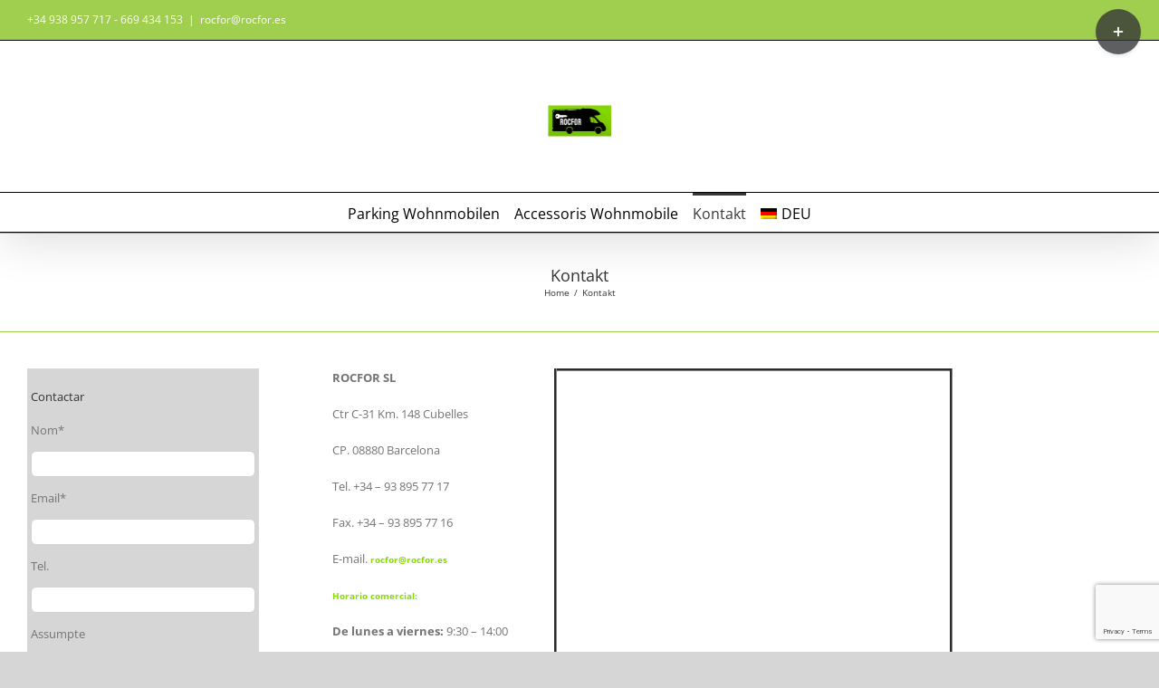

--- FILE ---
content_type: text/html; charset=utf-8
request_url: https://www.google.com/recaptcha/api2/anchor?ar=1&k=6LcYxp0UAAAAAExEPRWU2LH8m_1KU1fO8Wqf0yi7&co=aHR0cHM6Ly93d3cucm9jZm9yLmVzOjQ0Mw..&hl=en&v=7gg7H51Q-naNfhmCP3_R47ho&size=invisible&anchor-ms=20000&execute-ms=15000&cb=34ck7q1bent8
body_size: 48222
content:
<!DOCTYPE HTML><html dir="ltr" lang="en"><head><meta http-equiv="Content-Type" content="text/html; charset=UTF-8">
<meta http-equiv="X-UA-Compatible" content="IE=edge">
<title>reCAPTCHA</title>
<style type="text/css">
/* cyrillic-ext */
@font-face {
  font-family: 'Roboto';
  font-style: normal;
  font-weight: 400;
  font-stretch: 100%;
  src: url(//fonts.gstatic.com/s/roboto/v48/KFO7CnqEu92Fr1ME7kSn66aGLdTylUAMa3GUBHMdazTgWw.woff2) format('woff2');
  unicode-range: U+0460-052F, U+1C80-1C8A, U+20B4, U+2DE0-2DFF, U+A640-A69F, U+FE2E-FE2F;
}
/* cyrillic */
@font-face {
  font-family: 'Roboto';
  font-style: normal;
  font-weight: 400;
  font-stretch: 100%;
  src: url(//fonts.gstatic.com/s/roboto/v48/KFO7CnqEu92Fr1ME7kSn66aGLdTylUAMa3iUBHMdazTgWw.woff2) format('woff2');
  unicode-range: U+0301, U+0400-045F, U+0490-0491, U+04B0-04B1, U+2116;
}
/* greek-ext */
@font-face {
  font-family: 'Roboto';
  font-style: normal;
  font-weight: 400;
  font-stretch: 100%;
  src: url(//fonts.gstatic.com/s/roboto/v48/KFO7CnqEu92Fr1ME7kSn66aGLdTylUAMa3CUBHMdazTgWw.woff2) format('woff2');
  unicode-range: U+1F00-1FFF;
}
/* greek */
@font-face {
  font-family: 'Roboto';
  font-style: normal;
  font-weight: 400;
  font-stretch: 100%;
  src: url(//fonts.gstatic.com/s/roboto/v48/KFO7CnqEu92Fr1ME7kSn66aGLdTylUAMa3-UBHMdazTgWw.woff2) format('woff2');
  unicode-range: U+0370-0377, U+037A-037F, U+0384-038A, U+038C, U+038E-03A1, U+03A3-03FF;
}
/* math */
@font-face {
  font-family: 'Roboto';
  font-style: normal;
  font-weight: 400;
  font-stretch: 100%;
  src: url(//fonts.gstatic.com/s/roboto/v48/KFO7CnqEu92Fr1ME7kSn66aGLdTylUAMawCUBHMdazTgWw.woff2) format('woff2');
  unicode-range: U+0302-0303, U+0305, U+0307-0308, U+0310, U+0312, U+0315, U+031A, U+0326-0327, U+032C, U+032F-0330, U+0332-0333, U+0338, U+033A, U+0346, U+034D, U+0391-03A1, U+03A3-03A9, U+03B1-03C9, U+03D1, U+03D5-03D6, U+03F0-03F1, U+03F4-03F5, U+2016-2017, U+2034-2038, U+203C, U+2040, U+2043, U+2047, U+2050, U+2057, U+205F, U+2070-2071, U+2074-208E, U+2090-209C, U+20D0-20DC, U+20E1, U+20E5-20EF, U+2100-2112, U+2114-2115, U+2117-2121, U+2123-214F, U+2190, U+2192, U+2194-21AE, U+21B0-21E5, U+21F1-21F2, U+21F4-2211, U+2213-2214, U+2216-22FF, U+2308-230B, U+2310, U+2319, U+231C-2321, U+2336-237A, U+237C, U+2395, U+239B-23B7, U+23D0, U+23DC-23E1, U+2474-2475, U+25AF, U+25B3, U+25B7, U+25BD, U+25C1, U+25CA, U+25CC, U+25FB, U+266D-266F, U+27C0-27FF, U+2900-2AFF, U+2B0E-2B11, U+2B30-2B4C, U+2BFE, U+3030, U+FF5B, U+FF5D, U+1D400-1D7FF, U+1EE00-1EEFF;
}
/* symbols */
@font-face {
  font-family: 'Roboto';
  font-style: normal;
  font-weight: 400;
  font-stretch: 100%;
  src: url(//fonts.gstatic.com/s/roboto/v48/KFO7CnqEu92Fr1ME7kSn66aGLdTylUAMaxKUBHMdazTgWw.woff2) format('woff2');
  unicode-range: U+0001-000C, U+000E-001F, U+007F-009F, U+20DD-20E0, U+20E2-20E4, U+2150-218F, U+2190, U+2192, U+2194-2199, U+21AF, U+21E6-21F0, U+21F3, U+2218-2219, U+2299, U+22C4-22C6, U+2300-243F, U+2440-244A, U+2460-24FF, U+25A0-27BF, U+2800-28FF, U+2921-2922, U+2981, U+29BF, U+29EB, U+2B00-2BFF, U+4DC0-4DFF, U+FFF9-FFFB, U+10140-1018E, U+10190-1019C, U+101A0, U+101D0-101FD, U+102E0-102FB, U+10E60-10E7E, U+1D2C0-1D2D3, U+1D2E0-1D37F, U+1F000-1F0FF, U+1F100-1F1AD, U+1F1E6-1F1FF, U+1F30D-1F30F, U+1F315, U+1F31C, U+1F31E, U+1F320-1F32C, U+1F336, U+1F378, U+1F37D, U+1F382, U+1F393-1F39F, U+1F3A7-1F3A8, U+1F3AC-1F3AF, U+1F3C2, U+1F3C4-1F3C6, U+1F3CA-1F3CE, U+1F3D4-1F3E0, U+1F3ED, U+1F3F1-1F3F3, U+1F3F5-1F3F7, U+1F408, U+1F415, U+1F41F, U+1F426, U+1F43F, U+1F441-1F442, U+1F444, U+1F446-1F449, U+1F44C-1F44E, U+1F453, U+1F46A, U+1F47D, U+1F4A3, U+1F4B0, U+1F4B3, U+1F4B9, U+1F4BB, U+1F4BF, U+1F4C8-1F4CB, U+1F4D6, U+1F4DA, U+1F4DF, U+1F4E3-1F4E6, U+1F4EA-1F4ED, U+1F4F7, U+1F4F9-1F4FB, U+1F4FD-1F4FE, U+1F503, U+1F507-1F50B, U+1F50D, U+1F512-1F513, U+1F53E-1F54A, U+1F54F-1F5FA, U+1F610, U+1F650-1F67F, U+1F687, U+1F68D, U+1F691, U+1F694, U+1F698, U+1F6AD, U+1F6B2, U+1F6B9-1F6BA, U+1F6BC, U+1F6C6-1F6CF, U+1F6D3-1F6D7, U+1F6E0-1F6EA, U+1F6F0-1F6F3, U+1F6F7-1F6FC, U+1F700-1F7FF, U+1F800-1F80B, U+1F810-1F847, U+1F850-1F859, U+1F860-1F887, U+1F890-1F8AD, U+1F8B0-1F8BB, U+1F8C0-1F8C1, U+1F900-1F90B, U+1F93B, U+1F946, U+1F984, U+1F996, U+1F9E9, U+1FA00-1FA6F, U+1FA70-1FA7C, U+1FA80-1FA89, U+1FA8F-1FAC6, U+1FACE-1FADC, U+1FADF-1FAE9, U+1FAF0-1FAF8, U+1FB00-1FBFF;
}
/* vietnamese */
@font-face {
  font-family: 'Roboto';
  font-style: normal;
  font-weight: 400;
  font-stretch: 100%;
  src: url(//fonts.gstatic.com/s/roboto/v48/KFO7CnqEu92Fr1ME7kSn66aGLdTylUAMa3OUBHMdazTgWw.woff2) format('woff2');
  unicode-range: U+0102-0103, U+0110-0111, U+0128-0129, U+0168-0169, U+01A0-01A1, U+01AF-01B0, U+0300-0301, U+0303-0304, U+0308-0309, U+0323, U+0329, U+1EA0-1EF9, U+20AB;
}
/* latin-ext */
@font-face {
  font-family: 'Roboto';
  font-style: normal;
  font-weight: 400;
  font-stretch: 100%;
  src: url(//fonts.gstatic.com/s/roboto/v48/KFO7CnqEu92Fr1ME7kSn66aGLdTylUAMa3KUBHMdazTgWw.woff2) format('woff2');
  unicode-range: U+0100-02BA, U+02BD-02C5, U+02C7-02CC, U+02CE-02D7, U+02DD-02FF, U+0304, U+0308, U+0329, U+1D00-1DBF, U+1E00-1E9F, U+1EF2-1EFF, U+2020, U+20A0-20AB, U+20AD-20C0, U+2113, U+2C60-2C7F, U+A720-A7FF;
}
/* latin */
@font-face {
  font-family: 'Roboto';
  font-style: normal;
  font-weight: 400;
  font-stretch: 100%;
  src: url(//fonts.gstatic.com/s/roboto/v48/KFO7CnqEu92Fr1ME7kSn66aGLdTylUAMa3yUBHMdazQ.woff2) format('woff2');
  unicode-range: U+0000-00FF, U+0131, U+0152-0153, U+02BB-02BC, U+02C6, U+02DA, U+02DC, U+0304, U+0308, U+0329, U+2000-206F, U+20AC, U+2122, U+2191, U+2193, U+2212, U+2215, U+FEFF, U+FFFD;
}
/* cyrillic-ext */
@font-face {
  font-family: 'Roboto';
  font-style: normal;
  font-weight: 500;
  font-stretch: 100%;
  src: url(//fonts.gstatic.com/s/roboto/v48/KFO7CnqEu92Fr1ME7kSn66aGLdTylUAMa3GUBHMdazTgWw.woff2) format('woff2');
  unicode-range: U+0460-052F, U+1C80-1C8A, U+20B4, U+2DE0-2DFF, U+A640-A69F, U+FE2E-FE2F;
}
/* cyrillic */
@font-face {
  font-family: 'Roboto';
  font-style: normal;
  font-weight: 500;
  font-stretch: 100%;
  src: url(//fonts.gstatic.com/s/roboto/v48/KFO7CnqEu92Fr1ME7kSn66aGLdTylUAMa3iUBHMdazTgWw.woff2) format('woff2');
  unicode-range: U+0301, U+0400-045F, U+0490-0491, U+04B0-04B1, U+2116;
}
/* greek-ext */
@font-face {
  font-family: 'Roboto';
  font-style: normal;
  font-weight: 500;
  font-stretch: 100%;
  src: url(//fonts.gstatic.com/s/roboto/v48/KFO7CnqEu92Fr1ME7kSn66aGLdTylUAMa3CUBHMdazTgWw.woff2) format('woff2');
  unicode-range: U+1F00-1FFF;
}
/* greek */
@font-face {
  font-family: 'Roboto';
  font-style: normal;
  font-weight: 500;
  font-stretch: 100%;
  src: url(//fonts.gstatic.com/s/roboto/v48/KFO7CnqEu92Fr1ME7kSn66aGLdTylUAMa3-UBHMdazTgWw.woff2) format('woff2');
  unicode-range: U+0370-0377, U+037A-037F, U+0384-038A, U+038C, U+038E-03A1, U+03A3-03FF;
}
/* math */
@font-face {
  font-family: 'Roboto';
  font-style: normal;
  font-weight: 500;
  font-stretch: 100%;
  src: url(//fonts.gstatic.com/s/roboto/v48/KFO7CnqEu92Fr1ME7kSn66aGLdTylUAMawCUBHMdazTgWw.woff2) format('woff2');
  unicode-range: U+0302-0303, U+0305, U+0307-0308, U+0310, U+0312, U+0315, U+031A, U+0326-0327, U+032C, U+032F-0330, U+0332-0333, U+0338, U+033A, U+0346, U+034D, U+0391-03A1, U+03A3-03A9, U+03B1-03C9, U+03D1, U+03D5-03D6, U+03F0-03F1, U+03F4-03F5, U+2016-2017, U+2034-2038, U+203C, U+2040, U+2043, U+2047, U+2050, U+2057, U+205F, U+2070-2071, U+2074-208E, U+2090-209C, U+20D0-20DC, U+20E1, U+20E5-20EF, U+2100-2112, U+2114-2115, U+2117-2121, U+2123-214F, U+2190, U+2192, U+2194-21AE, U+21B0-21E5, U+21F1-21F2, U+21F4-2211, U+2213-2214, U+2216-22FF, U+2308-230B, U+2310, U+2319, U+231C-2321, U+2336-237A, U+237C, U+2395, U+239B-23B7, U+23D0, U+23DC-23E1, U+2474-2475, U+25AF, U+25B3, U+25B7, U+25BD, U+25C1, U+25CA, U+25CC, U+25FB, U+266D-266F, U+27C0-27FF, U+2900-2AFF, U+2B0E-2B11, U+2B30-2B4C, U+2BFE, U+3030, U+FF5B, U+FF5D, U+1D400-1D7FF, U+1EE00-1EEFF;
}
/* symbols */
@font-face {
  font-family: 'Roboto';
  font-style: normal;
  font-weight: 500;
  font-stretch: 100%;
  src: url(//fonts.gstatic.com/s/roboto/v48/KFO7CnqEu92Fr1ME7kSn66aGLdTylUAMaxKUBHMdazTgWw.woff2) format('woff2');
  unicode-range: U+0001-000C, U+000E-001F, U+007F-009F, U+20DD-20E0, U+20E2-20E4, U+2150-218F, U+2190, U+2192, U+2194-2199, U+21AF, U+21E6-21F0, U+21F3, U+2218-2219, U+2299, U+22C4-22C6, U+2300-243F, U+2440-244A, U+2460-24FF, U+25A0-27BF, U+2800-28FF, U+2921-2922, U+2981, U+29BF, U+29EB, U+2B00-2BFF, U+4DC0-4DFF, U+FFF9-FFFB, U+10140-1018E, U+10190-1019C, U+101A0, U+101D0-101FD, U+102E0-102FB, U+10E60-10E7E, U+1D2C0-1D2D3, U+1D2E0-1D37F, U+1F000-1F0FF, U+1F100-1F1AD, U+1F1E6-1F1FF, U+1F30D-1F30F, U+1F315, U+1F31C, U+1F31E, U+1F320-1F32C, U+1F336, U+1F378, U+1F37D, U+1F382, U+1F393-1F39F, U+1F3A7-1F3A8, U+1F3AC-1F3AF, U+1F3C2, U+1F3C4-1F3C6, U+1F3CA-1F3CE, U+1F3D4-1F3E0, U+1F3ED, U+1F3F1-1F3F3, U+1F3F5-1F3F7, U+1F408, U+1F415, U+1F41F, U+1F426, U+1F43F, U+1F441-1F442, U+1F444, U+1F446-1F449, U+1F44C-1F44E, U+1F453, U+1F46A, U+1F47D, U+1F4A3, U+1F4B0, U+1F4B3, U+1F4B9, U+1F4BB, U+1F4BF, U+1F4C8-1F4CB, U+1F4D6, U+1F4DA, U+1F4DF, U+1F4E3-1F4E6, U+1F4EA-1F4ED, U+1F4F7, U+1F4F9-1F4FB, U+1F4FD-1F4FE, U+1F503, U+1F507-1F50B, U+1F50D, U+1F512-1F513, U+1F53E-1F54A, U+1F54F-1F5FA, U+1F610, U+1F650-1F67F, U+1F687, U+1F68D, U+1F691, U+1F694, U+1F698, U+1F6AD, U+1F6B2, U+1F6B9-1F6BA, U+1F6BC, U+1F6C6-1F6CF, U+1F6D3-1F6D7, U+1F6E0-1F6EA, U+1F6F0-1F6F3, U+1F6F7-1F6FC, U+1F700-1F7FF, U+1F800-1F80B, U+1F810-1F847, U+1F850-1F859, U+1F860-1F887, U+1F890-1F8AD, U+1F8B0-1F8BB, U+1F8C0-1F8C1, U+1F900-1F90B, U+1F93B, U+1F946, U+1F984, U+1F996, U+1F9E9, U+1FA00-1FA6F, U+1FA70-1FA7C, U+1FA80-1FA89, U+1FA8F-1FAC6, U+1FACE-1FADC, U+1FADF-1FAE9, U+1FAF0-1FAF8, U+1FB00-1FBFF;
}
/* vietnamese */
@font-face {
  font-family: 'Roboto';
  font-style: normal;
  font-weight: 500;
  font-stretch: 100%;
  src: url(//fonts.gstatic.com/s/roboto/v48/KFO7CnqEu92Fr1ME7kSn66aGLdTylUAMa3OUBHMdazTgWw.woff2) format('woff2');
  unicode-range: U+0102-0103, U+0110-0111, U+0128-0129, U+0168-0169, U+01A0-01A1, U+01AF-01B0, U+0300-0301, U+0303-0304, U+0308-0309, U+0323, U+0329, U+1EA0-1EF9, U+20AB;
}
/* latin-ext */
@font-face {
  font-family: 'Roboto';
  font-style: normal;
  font-weight: 500;
  font-stretch: 100%;
  src: url(//fonts.gstatic.com/s/roboto/v48/KFO7CnqEu92Fr1ME7kSn66aGLdTylUAMa3KUBHMdazTgWw.woff2) format('woff2');
  unicode-range: U+0100-02BA, U+02BD-02C5, U+02C7-02CC, U+02CE-02D7, U+02DD-02FF, U+0304, U+0308, U+0329, U+1D00-1DBF, U+1E00-1E9F, U+1EF2-1EFF, U+2020, U+20A0-20AB, U+20AD-20C0, U+2113, U+2C60-2C7F, U+A720-A7FF;
}
/* latin */
@font-face {
  font-family: 'Roboto';
  font-style: normal;
  font-weight: 500;
  font-stretch: 100%;
  src: url(//fonts.gstatic.com/s/roboto/v48/KFO7CnqEu92Fr1ME7kSn66aGLdTylUAMa3yUBHMdazQ.woff2) format('woff2');
  unicode-range: U+0000-00FF, U+0131, U+0152-0153, U+02BB-02BC, U+02C6, U+02DA, U+02DC, U+0304, U+0308, U+0329, U+2000-206F, U+20AC, U+2122, U+2191, U+2193, U+2212, U+2215, U+FEFF, U+FFFD;
}
/* cyrillic-ext */
@font-face {
  font-family: 'Roboto';
  font-style: normal;
  font-weight: 900;
  font-stretch: 100%;
  src: url(//fonts.gstatic.com/s/roboto/v48/KFO7CnqEu92Fr1ME7kSn66aGLdTylUAMa3GUBHMdazTgWw.woff2) format('woff2');
  unicode-range: U+0460-052F, U+1C80-1C8A, U+20B4, U+2DE0-2DFF, U+A640-A69F, U+FE2E-FE2F;
}
/* cyrillic */
@font-face {
  font-family: 'Roboto';
  font-style: normal;
  font-weight: 900;
  font-stretch: 100%;
  src: url(//fonts.gstatic.com/s/roboto/v48/KFO7CnqEu92Fr1ME7kSn66aGLdTylUAMa3iUBHMdazTgWw.woff2) format('woff2');
  unicode-range: U+0301, U+0400-045F, U+0490-0491, U+04B0-04B1, U+2116;
}
/* greek-ext */
@font-face {
  font-family: 'Roboto';
  font-style: normal;
  font-weight: 900;
  font-stretch: 100%;
  src: url(//fonts.gstatic.com/s/roboto/v48/KFO7CnqEu92Fr1ME7kSn66aGLdTylUAMa3CUBHMdazTgWw.woff2) format('woff2');
  unicode-range: U+1F00-1FFF;
}
/* greek */
@font-face {
  font-family: 'Roboto';
  font-style: normal;
  font-weight: 900;
  font-stretch: 100%;
  src: url(//fonts.gstatic.com/s/roboto/v48/KFO7CnqEu92Fr1ME7kSn66aGLdTylUAMa3-UBHMdazTgWw.woff2) format('woff2');
  unicode-range: U+0370-0377, U+037A-037F, U+0384-038A, U+038C, U+038E-03A1, U+03A3-03FF;
}
/* math */
@font-face {
  font-family: 'Roboto';
  font-style: normal;
  font-weight: 900;
  font-stretch: 100%;
  src: url(//fonts.gstatic.com/s/roboto/v48/KFO7CnqEu92Fr1ME7kSn66aGLdTylUAMawCUBHMdazTgWw.woff2) format('woff2');
  unicode-range: U+0302-0303, U+0305, U+0307-0308, U+0310, U+0312, U+0315, U+031A, U+0326-0327, U+032C, U+032F-0330, U+0332-0333, U+0338, U+033A, U+0346, U+034D, U+0391-03A1, U+03A3-03A9, U+03B1-03C9, U+03D1, U+03D5-03D6, U+03F0-03F1, U+03F4-03F5, U+2016-2017, U+2034-2038, U+203C, U+2040, U+2043, U+2047, U+2050, U+2057, U+205F, U+2070-2071, U+2074-208E, U+2090-209C, U+20D0-20DC, U+20E1, U+20E5-20EF, U+2100-2112, U+2114-2115, U+2117-2121, U+2123-214F, U+2190, U+2192, U+2194-21AE, U+21B0-21E5, U+21F1-21F2, U+21F4-2211, U+2213-2214, U+2216-22FF, U+2308-230B, U+2310, U+2319, U+231C-2321, U+2336-237A, U+237C, U+2395, U+239B-23B7, U+23D0, U+23DC-23E1, U+2474-2475, U+25AF, U+25B3, U+25B7, U+25BD, U+25C1, U+25CA, U+25CC, U+25FB, U+266D-266F, U+27C0-27FF, U+2900-2AFF, U+2B0E-2B11, U+2B30-2B4C, U+2BFE, U+3030, U+FF5B, U+FF5D, U+1D400-1D7FF, U+1EE00-1EEFF;
}
/* symbols */
@font-face {
  font-family: 'Roboto';
  font-style: normal;
  font-weight: 900;
  font-stretch: 100%;
  src: url(//fonts.gstatic.com/s/roboto/v48/KFO7CnqEu92Fr1ME7kSn66aGLdTylUAMaxKUBHMdazTgWw.woff2) format('woff2');
  unicode-range: U+0001-000C, U+000E-001F, U+007F-009F, U+20DD-20E0, U+20E2-20E4, U+2150-218F, U+2190, U+2192, U+2194-2199, U+21AF, U+21E6-21F0, U+21F3, U+2218-2219, U+2299, U+22C4-22C6, U+2300-243F, U+2440-244A, U+2460-24FF, U+25A0-27BF, U+2800-28FF, U+2921-2922, U+2981, U+29BF, U+29EB, U+2B00-2BFF, U+4DC0-4DFF, U+FFF9-FFFB, U+10140-1018E, U+10190-1019C, U+101A0, U+101D0-101FD, U+102E0-102FB, U+10E60-10E7E, U+1D2C0-1D2D3, U+1D2E0-1D37F, U+1F000-1F0FF, U+1F100-1F1AD, U+1F1E6-1F1FF, U+1F30D-1F30F, U+1F315, U+1F31C, U+1F31E, U+1F320-1F32C, U+1F336, U+1F378, U+1F37D, U+1F382, U+1F393-1F39F, U+1F3A7-1F3A8, U+1F3AC-1F3AF, U+1F3C2, U+1F3C4-1F3C6, U+1F3CA-1F3CE, U+1F3D4-1F3E0, U+1F3ED, U+1F3F1-1F3F3, U+1F3F5-1F3F7, U+1F408, U+1F415, U+1F41F, U+1F426, U+1F43F, U+1F441-1F442, U+1F444, U+1F446-1F449, U+1F44C-1F44E, U+1F453, U+1F46A, U+1F47D, U+1F4A3, U+1F4B0, U+1F4B3, U+1F4B9, U+1F4BB, U+1F4BF, U+1F4C8-1F4CB, U+1F4D6, U+1F4DA, U+1F4DF, U+1F4E3-1F4E6, U+1F4EA-1F4ED, U+1F4F7, U+1F4F9-1F4FB, U+1F4FD-1F4FE, U+1F503, U+1F507-1F50B, U+1F50D, U+1F512-1F513, U+1F53E-1F54A, U+1F54F-1F5FA, U+1F610, U+1F650-1F67F, U+1F687, U+1F68D, U+1F691, U+1F694, U+1F698, U+1F6AD, U+1F6B2, U+1F6B9-1F6BA, U+1F6BC, U+1F6C6-1F6CF, U+1F6D3-1F6D7, U+1F6E0-1F6EA, U+1F6F0-1F6F3, U+1F6F7-1F6FC, U+1F700-1F7FF, U+1F800-1F80B, U+1F810-1F847, U+1F850-1F859, U+1F860-1F887, U+1F890-1F8AD, U+1F8B0-1F8BB, U+1F8C0-1F8C1, U+1F900-1F90B, U+1F93B, U+1F946, U+1F984, U+1F996, U+1F9E9, U+1FA00-1FA6F, U+1FA70-1FA7C, U+1FA80-1FA89, U+1FA8F-1FAC6, U+1FACE-1FADC, U+1FADF-1FAE9, U+1FAF0-1FAF8, U+1FB00-1FBFF;
}
/* vietnamese */
@font-face {
  font-family: 'Roboto';
  font-style: normal;
  font-weight: 900;
  font-stretch: 100%;
  src: url(//fonts.gstatic.com/s/roboto/v48/KFO7CnqEu92Fr1ME7kSn66aGLdTylUAMa3OUBHMdazTgWw.woff2) format('woff2');
  unicode-range: U+0102-0103, U+0110-0111, U+0128-0129, U+0168-0169, U+01A0-01A1, U+01AF-01B0, U+0300-0301, U+0303-0304, U+0308-0309, U+0323, U+0329, U+1EA0-1EF9, U+20AB;
}
/* latin-ext */
@font-face {
  font-family: 'Roboto';
  font-style: normal;
  font-weight: 900;
  font-stretch: 100%;
  src: url(//fonts.gstatic.com/s/roboto/v48/KFO7CnqEu92Fr1ME7kSn66aGLdTylUAMa3KUBHMdazTgWw.woff2) format('woff2');
  unicode-range: U+0100-02BA, U+02BD-02C5, U+02C7-02CC, U+02CE-02D7, U+02DD-02FF, U+0304, U+0308, U+0329, U+1D00-1DBF, U+1E00-1E9F, U+1EF2-1EFF, U+2020, U+20A0-20AB, U+20AD-20C0, U+2113, U+2C60-2C7F, U+A720-A7FF;
}
/* latin */
@font-face {
  font-family: 'Roboto';
  font-style: normal;
  font-weight: 900;
  font-stretch: 100%;
  src: url(//fonts.gstatic.com/s/roboto/v48/KFO7CnqEu92Fr1ME7kSn66aGLdTylUAMa3yUBHMdazQ.woff2) format('woff2');
  unicode-range: U+0000-00FF, U+0131, U+0152-0153, U+02BB-02BC, U+02C6, U+02DA, U+02DC, U+0304, U+0308, U+0329, U+2000-206F, U+20AC, U+2122, U+2191, U+2193, U+2212, U+2215, U+FEFF, U+FFFD;
}

</style>
<link rel="stylesheet" type="text/css" href="https://www.gstatic.com/recaptcha/releases/7gg7H51Q-naNfhmCP3_R47ho/styles__ltr.css">
<script nonce="PPR0M2_1LKeEUsQETrxU-w" type="text/javascript">window['__recaptcha_api'] = 'https://www.google.com/recaptcha/api2/';</script>
<script type="text/javascript" src="https://www.gstatic.com/recaptcha/releases/7gg7H51Q-naNfhmCP3_R47ho/recaptcha__en.js" nonce="PPR0M2_1LKeEUsQETrxU-w">
      
    </script></head>
<body><div id="rc-anchor-alert" class="rc-anchor-alert"></div>
<input type="hidden" id="recaptcha-token" value="[base64]">
<script type="text/javascript" nonce="PPR0M2_1LKeEUsQETrxU-w">
      recaptcha.anchor.Main.init("[\x22ainput\x22,[\x22bgdata\x22,\x22\x22,\[base64]/[base64]/[base64]/[base64]/[base64]/[base64]/[base64]/[base64]/[base64]/[base64]\\u003d\x22,\[base64]\x22,\x22SsOZM8Oow6vDosOxJcOvw44bIMOJwrkAwohwwo3CvMKpLMKFwonDj8KRFsObw5/DoMOMw4fDukXDjzdqw49aNcKPwqbCjsKRbMKPw4fDu8OyKjYgw6/DusO5F8KnRcKawqwDRMONBMKew6RAbcKWVTBBwpbChcO/FD9DN8KzwoTDmQZOWQ/CrsOLF8OoeG8CfULDkcKnDAdebnoLFMKzbXfDnMOsYsKPLMOTwrTChsOeex/CllBiw5PDtMOjwrjCh8OwWwXDvHTDj8OKwq8fcAvCgsOgw6rCjcK/OMKSw5UDBGDCr1tPERvDucO4DxLDhUjDjAp/wqttVArCjEolw6DDtBciwqXCtMOlw5TCqj7DgMKBw4ZEwoTDmsOFw6Yjw4J/woDDhBjCvcO9IUUYbsKUHAYbBMOawpLCuMOEw53CucKew53CisKba37Dt8O8wonDpcO+BU0zw5ZaHBZTBMOrLMOOesKVwq1Yw4h1BR4Dw5HDmV9ywowzw6XCuCoFwpvCr8OBwrnCqBBHbixDYj7Cm8O1HBoTwqN8TcOHw7pXSMOHHsKaw7DDtB/DucORw6vCkihpworDqAfCjsK1WcK4w4XChCtnw5ttJ8O8w5VEOWHCuUV9fcOWwpvDk8Oow4zCpiJOwrgzGCvDuQHCjGrDhsOCQRUtw7DDo8Oqw7/DqMK9wpXCkcOlISjCvMKDw7zDpGYFwpnCsWHDn8OIQcKHwrLCsMKqZz/DvHnCucKyA8KMwrzCqFp4w6LCs8OGw7NrD8K0H1/[base64]/Dp3E6V8KGUz3CqsO1FEBiPnjDk8OKwqvCmAoUXsOHw7rCtzFrC0nDqy/Di28rwqt5MsKRw5vClcKLCRsYw5LCoyrCpAN0wqALw4LCukIQfhcQwrzCgMK4EcKoEjfCgETDjsKowrvDnH5LesKudXzDgQTCqcO9wqxKWD/CucKjcxQKERTDl8O6wrh3w4LDtcOZw7TCvcOSwonCuiPCpkctD0Rxw67Cq8OwIS3Dj8Onwot9wpfDtMO/wpDCgsOKw4zCo8OnwozCj8KRGMOjR8KrwpzCuWlkw77CkzsudsOsIh02NMO6w59cwqxww5fDssOtM1p2wo88dsOZwoxMw6TCoWPCk2LCpUIEwpnCiFtNw5lePWPCrV3DiMOXIcOLZiAxd8KoX8OvPW3DuA/CqcK2aArDvcOJwrbCvS0tTsO+ZcOIw4Qzd8Okw4vCtB0Mw5DChsOOBBfDrRzCm8KNw5XDngvCkBIJf8KvGx/DpX/[base64]/[base64]/Dj8OVwprCrMKSw5bDq8KpwrY5w5TDqSI3wpUUIS5/[base64]/DnsO2w5zCn8Klw4nCm8Kfw5vDrMO+w7DDjSVuSH4ScsK/[base64]/DkMOmw4fDtsOzKywVwpLDrzbDgcKJw5xFw7YYJsKfHsK6RsKJEwLDtHjClsO1EEFnw4RXwqtYworDjG0VWFgZE8O9w4dTRATCp8KmdsKTNcKzw6xtw4PDvAnChG/CtgnDtcKjGMKrA19OHh9kdcKzB8OWJ8ORAUgkw4nChVHDqcO6TcKjwq/Cl8OVwqRsG8KqwqvCrQbCgcKrwpvCnSBZwrVEw5jCjsKxw5TClEvDqDMNwp3CmMKow4cswpXDlTM4woPCuVlvA8OFFMODw5how5pIw57CnsOFNj9ww4oAw4vDsmjDtkXDi2TDuVoCw6xQT8K4cE/[base64]/CncKqThI2TsKRw6oTD03DkcKyw7TCmsKJNcONwrM0fCkISgrChBTCg8ODAcK3LGnCqloKL8KpwpU0w6BfwpLDo8Oyw5PCscK0O8O2WBLDkcOKwp/CiXNHwpNrU8Oyw7gMRsOzIA3CqRDCpXVaEcKdLVzCucKbwpzCmh/DgwnCjsKpHk9EwqnCnyHCnVnCpCJTL8KJRcKoIEDDt8KlwoHDpcK/ZhfCnGUXBsOIF8KXwol8w6nCrsOPFcK5w7bCvQbCpAzCkFRSYMKsDnAYw43CiF8VC8OLw6LCqyLDkzgOwodowqYxK3/[base64]/DlsOhwp0cw5dJwrXDsHVnwonCqQ7Cs8K2w6NRwpLCjcKTDSzDv8OROxzDgS/CpMKOHjbCjsOrw53DiVozwpZUw75YEMO1DlV1PQAyw4xXwrHDnC44b8OvEMKYdMO0wrvCg8OXBlnCq8O6aMK8BsK3wrwiw6Z9wqrDq8OCw79LwobDh8KewqMNwoPDrEvCmjoBwpoRwpBZw7XCkDFUWcKTw47DtMOsH3MNQcKFw653w4PCn006wr/[base64]/CvsKFRWVzw6pJwoNddHXCvBXDrsKWw54fw6bCm03CgAZ7wo7DpSxrL0w8wq8EwpLDoMOLw6h2w6ZAfcOwbXgUBSRaT13CrcO1w5kKwo0kw6zDrsOpMMKiTMKQB0DChG/DsMOHRAI7MF9Rw7sKGUvDvMK3dcK0woPDpHzCk8KgwoXDocKpwpfDkwbCo8KkdnjDicKNwqjDjMKEw67Co8ObAAvCp2zDhcKTw6nDi8OXWMKLw6/DtEYxBxwdXsONcVBfNsO3H8O8M0RzwofCpsO9aMKsfkUjw4HDnU4MwqY0L8Kawr/Cj2sCw4giNcKPw7XCkcOBw5DDkcK8DMKfYxNLDQvDjsO7w780w4tsUltww4/DgkXDtsKrw7rChcOzwqDCp8OMwpwOWcKhBgDCtxTDmcOUwoAkOcKRLWrChCvDnMONw6TDt8KaQRfClsKOMwnDunRNdMKVwqnDh8OUw7RTMXN6em3DssKvw78kcsOTAk/DhsK1aAbCgcOuw7FAZsOcBsKwX8KZI8KNwoBYwojDviI9wqFmwqrCh0sZwrLCuzk/wrzDkSRlDMO5w6tiw5HCjgvCmms2w6fCgsOHw5TChcOew7FbHlZ3XETCjxVZSsKgRnLDgMKWOylqVsOCwqYdLAo/ecKtw6XDsRzDnMOhY8O1TcO1IsKXw7d2QQc6Ric0KiFnwqHDj04tCxN3w6NgwolGw6vDvQZ3XxdlL0PCucKPw5FYSGc7MsOLwrjDkT/[base64]/ClsOhw7TCoQBzw6Rvw47CmWIYJW10w4nChxHDtVAISikKKUgjw7bDiCsgJCRvXsO6w4gjw5rCi8O4XsOwwrcbCcKZKMKea0Zww67CvgbDusK6w4bChXfDvErCtDgQThMGSSNjX8KQwrhIwp8FJiAlw6rCumFAw6rDmEdowo9fIEjDknsyw4nClMO6w75CCX/DimTDrcOcHsKowq/DoVY/[base64]/wrvCksKiPThsw6vDpW7CtsO+PcKxw74Ew6ckw5YbYsOePMK6w7LDlMK8EglNw73DqsKxw5QqZsOqw53CmV7CvsO0w6RIw4LDh8KQwrLCsMKfw43DnsKsw7BXw5PDlMK7YHlifsKzwqbDrMOCw4gQfBk8wr10aFnCuH7DnsOZwo/CncKQVsKrVBLDmXQewp8Zw60awqvCsDrDjsOdfC/Du2jCvMKww7XDgiLDiwHChsO8wrhiFAnCrSkcwqxcwqFcw6sfMsKXA14Iw7fChMOTw7vCiSjDkR/CmEHDlmvClSIifMKTAQRpP8Kew73Dl3Z/wrDCrAzDiMORd8KGI1zDscKQw4nCowPDoy45wpbCuy4NUGt+w7x0AsORRcKxw6DCrz3CmG7DqcOKTsK3GxxgEBISw4PCvcKbw6vDvn5AXVbDkhYgU8Ocfx8xVUTDi2TDpxgPwqIEwrxyOsKVwps2w4ACwpc9K8KDUUs/PirCphbChiYrVQYWXDrDi8K2w4w5w6DDrMOXwpFaw7jCssKLHCFlwoTClAHCtlRKS8OOWsKjwonCh8KEwrTCncKgdkLDqsKgaX/CvmJFaWMzwot9w5ZnwrTDmsKhwrvCpsKqwoUYZWjDslgBw4LCqMKnKjppw4UHw5hdw7jDisK1w6rDt8O2aDRHwoI6wqRbQgvCqcK9w7Axwo1OwopOVTbDhcKyCwkoDz/CsMKRI8OnwrLDrMOEc8K5w6klE8KIwpk/[base64]/CrUjCvwlwwqZ0WsOQX8ONwq/Cs8KrwqDDjHXCssO4fcKQBsKVwrzDsDVDSWhkWsOMVsKsGcKJwoXCscOQw6hfw4szw4jCj1BcwrDCqEvCllnClk3DpX09w7vCncOREcKbw5p3YRJ4wp3CtsOccFXCv3UWwosMw6Mib8KPUhEmRcKuaXjDpismwqgvwq/Cu8OSc8KwZcOiwq18wqjCnsKRV8K5SsKlTMK+Fl8kwoDDvsKBJR/Cjx/DosKHUWgCdxFEAgXCocOcOcOYwod5EcK/w4ZZGH7CjyDCrHDCoU7CjMKxcA/Dj8OUBsKew6AgZsKPIxbCrsK7NyIJVcKiIXMww4tzXsOAXDbCkMOWwpnCmQBFZcOMbVFnw70Tw5PCosKFV8KIX8OFw61VwpHDjsKQw5jDu2UCX8O2wr5PwrDDj14mw6XDtT3CksKnwqg4w5XDuRrDsidLwoZ6UsKHwqnCiUHDvMKawrrDq8O/w4gdLcOiw5MlCcKZXcKtVMKkw77DrxRIw4R6QUcPJ2cdTx/[base64]/CkcOKwqQ5wrUrw5ZtwobDizU9dnjCjGo9TcKvGcO5wpHDjjvCgRLChDllesKrwr5rJhDCksOGwr7ClyvCscO2w63DjktVPj7CnDLDnsKxwqFew57CrklDwpnDiG0fw6LDq0suM8K0WcKPJcKEwp53w73DvcO3HHbDjgvDsWzCkV/DjWzCh1bCuzDDr8KOGsKoZcK/EsK/[base64]/[base64]/[base64]/CocKbBGNew5nDh8KFw5MGbFw0wrjCmgTCj8KSw44NesKKH8OdwpDCsynDgcOJwoAHw4kCD8Oswps3d8KNw4fCn8KHwovCqGbDkMKHwolwwrQXwqNvf8Kew5swwozDiTlgEx3Dm8OGwoJ/aycMw7PDmD7CosOlw6ESw7bDjTXDulw/aUPDvwrDjn4Fb1jCjRLDjcKvwo7Ch8OWw7sSZsK5UcK+wpfCjj7CgVjClE7DnxfDvVnCpsOyw79GwpNuw6lQTSTCgsObwqDDuMK/w7zCtX3Dh8K+w5hOOyBqwpknw44OSQ3ClcOHw7k2w69rMhDCtcKdSsKVU3d4woBUKU3CsMKfwqvCu8OFYlvCmAHCusOYacKFZcKFwpDChMOXIRxOwqPCiMOEDsK6ADrCvGLCo8O6wr8WH3XDqD/[base64]/CpV7DlMKyFGHDucOkMsKXG8O7w7bDtwx3AsKbwrHDt8KhNcOHwo8Lw5fClzUuw6QeYcKgwqzCs8O1XsO3G2TCk0tLcTBCTSTCozDDlMKvRXohwqbDmFh1wrjDicKuw5PCvMO/JG3Cu3rDl1PCq1x3OcOYMjgKwoTCqcOsI8OzIGUEacKiw6IVw47DjsKdUsKoa27DuQnCh8K6N8OrGcK/w4UOw6fDjjI4XMKQw68Xwrdrwodcw7p4w60KwpXDj8KAdVbClHhQSyfCjnLDmD4MRgImwq83w7TDtMOnwrYKdsKLM29cOsOSGsKSdMKjwphIwoxTA8O/NkVjwrnCisOAwrnDlm1MV03DkR5fCsOZaS3Cu2/[base64]/[base64]/Ci8KnelrCoWTCqcKOCsKqAy9ZPVvDg1cQwoXCtcK7w6bCoMOWwrnDqhzCpkfDpEvDpTzDocK1XMKjwrQpwolmcmdQwq/[base64]/U2xBESLDo2Vsw6XDpcOcOcO8ecKGXToFw5k8woPDicOBwrQcPsOswpQYVcOpw4gGw6cQLnUbw6PCk8OKwpnCu8K5csObw5EMwq/DhsO0wrJtwqAZwqrCr3oDdVzDoMK+RsKDw6dsUMOPfsKrfC/DosOUPWkOwp7ClMKnb8KPTUfDhSzDtsOWZsK6HcKUU8OswpITw57Djkl7w7U4SsOjw73DhMOxVi08w4DDm8OYT8KRb24Pwp9wUsOrwo4jEMKFb8O2wqI9wrnCmUUnfsKuEMO5aVzCkcOQBsKKw4bDvFMXdE0ZCWQmXRQ2w57DmmNZScORwo/[base64]/[base64]/aQPCp8KIw67DvUVNwp0OI18EKmdgwp98GDQmw5p9w5oxRTdvwrvCgcKiw5nCoMK7wrBuUsOIwpjCh8K/Hg7Dt3/CqMKOH8OyVsOgw4TDrsKsfy9cUFHCuRACIsOhJsK+dD0FTltNwq0pwrjCmcOgbDswCcK2wqvDhMOmecORwrHDucKnR2/Ds0F5w6gKIGh0w5xWwqTCvMKrC8KcDz8pNMOEwqM8bQR1YW7CksONw7EzwpPDlijDglY6KHUjw5tewpTCtMKhwpwzwpTCqUnChcORE8OPwqjDvcOJWCjDmRrDg8OpwrwIbwwew4o/[base64]/[base64]/DjCNnwrBIICPDmww0wpbCpyLCqE4iSllCw5TCk0R7eMOYwpcmwrDCtgArw6PCuQ5QLsOjV8KWPcOsO8KHSlvDojNxw7rCmD/Dp3FrRMKyw6QIwpHDgMKLYsOIGVbDrcO2csOcaMK8wr/DgsOyKR1lbcKqw6/[base64]/Ci1DDrHDCpjnCqxLDnMO4fcOsworCpsOAwpjDnMODw5DDk18kN8K6SHHDq144w5nCsXt6w5h4MAnDp0jCmlbCvMKYWMOdC8OKfsKgaxoCJXIowq9yNMKFw4PCikIgw4kkw6LDm8OWSsKqw4FLw5/DrBDClBo4Cg7Do2DChxRuw5xKw6YPSk/CnsO7w5bCicK3w4osw6vCv8Oyw7xFwq1GUsOWEcOQL8O+ZMOMw6vCicOiw7XDs8OJAU8cNg1Uw6fDscKnLVTDlkY6AcKnHsObw5PDsMKsIsOucsKPwqTDh8KAwqnDvcODATRxw7cVwpQNKcOHWMOPbMOQw45/N8KzImTCrErDvsKxwpQKA2TCnGPDmMOHe8KeZcOHEcO+w4ZaAMK2ZyM7XRnDh07Dm8KPw49FF37DogVocApsVVUxf8OmwoLCm8OBVMORZ2EfNxbCgMODasOZAsKvwqUlZMO1w61NOMK/wrwQCh8TFFsdUEBrYMOHH2/DoGnCgwM+w5h/wq7DkcORL0wxw4N5ZMKwwqLCisKZw7bDkMOcw7TDncOuNsOwwqkvw4fCqUjCm8K3bcOWA8OZeyjDomYUw5MpcsOGwo/DpnZcwqYAb8KwEEbCp8Oqw5pVwpnCg3Ycw6fCtEBlw6XDrzg4wqIZw6F8BDbCl8OuAsOHw5QzwpPCtcO/w6PCpDrCnsOoeMKpw7/Dr8K8c8OQwpPCgDPDrsOzFmfDgn89esO/w4TClcKSMA5Zw6pAwo8CSXoHYMOXwobDvsKjw63CsknCqcOjw492FB3CjsKOfsKlwq7CtQ4Rwo3ClcOawp0uGMOLwqtTbsKvBDrCusOcflnDhwrCvgTDqg7DssO3w6NAwrvDhFJONGFHwqvDqBHCrS5bZnA4FMKRD8KgTlzDu8OtBF8tJDfDqUHDtcOfwr4zwoPDksK/wpUGw7ovw6LCmgPDt8OfUlnCjn3DqmQRw63DoMK0w6MndcKTw5HCoXE+w6TCpMKmwpMPw4HCgGBrFMOrbSPDsMKpasKIw6cgw6VuLlPDvMOZKB/CjzxQwohpU8K2wqzDvDvCvcKAwptIw5/Drhk0wrw0w7DDohrDk1/Dp8K2w4TCpC/Ds8KRwqzCh8O4wq1fw4TDkQtFcU1TwqdGYcK/bMKjF8OSwoR9dgHCoHPDuS/DlcKKNmfDiMK9wrrCjxoCw7/Cl8OPGzfCtGVPe8KiTS3DpRUxM1VhK8ONPWs0X1fDr2/DrEXDkcOSw7/Du8OeX8OYO1PDisKueGJXBsKhw7pcNCLCplFsDMKUw7nCqcO+R8OIwofCilrDn8OvwrZJwpbDtnfDoMO0w4hiw6sOwo/[base64]/w5HCt2V0YcKUOnfCs8OiScOcw5g3w6NRw6Njw4IYEcOuQhk7woJGw6PCusOpZHYww4PCkThcHsOiw5PCssOFwq0OS0vDmcKhf8OaRiTDtRLDiFrCr8KCTi3DgCLDsUXDlMKYwqLCqW8tDEweewI/WsKIO8KVw7jCiHbDnHoLw4bCt35GPgXDlAXDl8Ovwo3ClHNAe8OiwrMJwptswqbDq8Kmw5wzfsOBAAA7wp1lw6fCjMKdei0cAyUbw45SwqIFwqXCmkrCrsOUwq1rIMKCwqfCqFTCjjvDk8KXTDjCqwRDJw/Dm8OYZQsjeyfDg8OFSj11UMOjw5RiNMOkw6rCpDjDlBp+w5pwH19mw4Q/CGHCv0bCunHDhcOlw4XDgTQRLwXCnHZuwpXDgsK+Xz1fAmHCtzcvfMOrwo3DnkXCgjnCo8OFwrPDpxHCnGzCoMOIwr3CosKREMObw7grI2ddRVXCqQfCn29Tw5HDosOfWwxnL8OywoXCtm/CmQJPwrjDg0NlTMKwI0/[base64]/Dh8KIwprDnsKlScOTwpPDvVFfE8K7w6nDusKeF8O9w7TCtMOYD8Kow6pjw7xYMS1CRsKKOsKuwpVtwqI1wp57RFpPP0HDvR7DuMO3wrc/w7RRw57DpmNHKXbCiwB1PsOPNWBrX8KjDcKLwqTCucOWw7rDnw0lSMOdwpXDoMOHYS7CjT9RwovDqcO2RMKDH0Jkw77DmhthQhQjwqtzwpMkbcOAEcKURSPDsMKcI1zDocO7XWvDpcO7Tz94GStRc8KCwoAUCndtwqp5CQXDlGsvM3t7U2cZYAnDqcO/wqfCn8K2L8KkMjDCiBnCiMO4RsKzw7zCuW0eCE8Uw7nCn8KfcWPDh8OowrVQXsOaw6IYwobCtBPCusOieV5oCTQDbcKfRSsEw5nDkBTDimnDn0rCosKDwpjDo1R2DjYhwpvCkURfwooiw5ogPMKlXSDDj8OGUsO+wosJacOnw7fDmcKjfz/ClMKcwrhRw7nCpcOZThsyUcKwwpfDgcK+wrc9L3pmCQRuwqjCqcK3wqHDnsKAcsOaB8OYwpfDrcOHCzR/wpU4w6NmTwkIw7jClj/DmD8IcsK7w64TIEgEwpnCo8KDNnnDtnckWj9gbMKsY8KowovCk8Onw4wwEsOXwqbDosKAwrA+A0EsW8KXw6V2f8KCOx/CpX/DjUULUcOFw4TDpnI7a0EgwonDmQMkwqnDgjMVSWZHAsO/XTZ5w5PCqX3CosK/[base64]/CssK9w6PDiMOZw6rCvcOqw57DosOcwpHDqkvClV0ew6QxwozDinzCv8K0LXN0VBsYwqc/LHtzw5I8IMOqM2F9fRfCqcKew43Dv8K2wodIw6Z/woNgTU3DsX3CrMKlQSFvwqh4c8OkUMKswoI3dMKlwqAiw7dfBlscw4Ilw40aQ8OCB0/CmB/Crhtnw4zDicK7wp3CosKrw6nDqwPCuUrCncKBRsKxw6DCh8KAM8O6w6rCsS5bwq8bH8OLw5Mowp9GwpPCtsKXLcK1wrBMwrMaAgXDjMOwwpTDskAZwp7DtcKQPMO0wrQXwqnDmmzDs8KIw4HCusKncgfCjnfCi8Ohw4pkw7DDnMKcwqBTw4QbDH/Dv0DCk1rCj8O3HcKow7ALPhjDtMOlw6BVPDvDvsKTwqHDtD/[base64]/DssOmwr7Dg0t/HsKXwp/Dl8OhwrrCicK/KRrDn2XDrcOBOMOsw6h8XWAISj/Dj2p+woHDlVtYWMKpwpLDg8O+czo5wo43wo/[base64]/[base64]/[base64]/QGV8wq7DrMKbS2nCusOTw7dfw5Fvd8KJfsONdcKCwrcNZMKlw4krw6/CnUoOFRBWUsOSw6t7bcOnRQR5F10rSMOzZMO9wqFDw5wmwoxdYsO/NcOQHMOtSGPClgZvw7Nrw7nCmcKRTxxpd8KiwqUxb3nDinPCqAzCsT4EBj7CqjpudMOhC8OycwjCgMKfwr/DgV/Du8ODw6Q6VB95wqRbw5HCjG1Jw5/DulkqfifDn8ObLSNkw4Nrwrp8w6vDmw5bwoTDlcK4Ay4KHiZ0w5AuwrPDgyAdSsOeUgU1w4HCusOXGcO/[base64]/DvcOUw4jCiX7CgcO6w6o7MWrDqsOMYTprCcK8w6kQw5UNCShuwosdwrxnUh7DuREDHsKZDcOTccKvwpkVw74Vwo7DpExrTHXDk1cIw4hdLCdrHMKqw4TDiCc9SlnCuUHClMOBF8OwwqPDnsOEEGULECBWUyXDoUPCiHbDpywew4hkw6h3wox5TwoZeMKqcjRVw65lOH/CjcKzNVDCvcOBV8KNcsOFwrDCs8Khwo8Uw7VSwr0WdcOrIsOgw4/Cs8Odw7gEWsKBwq10w6bCn8O2BcKwwqBxwpMRRl1dAScvwqnCpcKoecKmw4IBw6LCn8OdEcOrw5HDjgvDhifCpB9hwrl1JMOlw6nCoMKEwprDmkHDkn0HQMKiYQEZw4/[base64]/ChAPDoMKJwoDCrRzCrMKiw6nCvkXClj7Dim9pWcOmNn45OW3DiDpyYnAEwr3CqsO6DChHdjrDscKcwo8xXnIiQyPCuMKGw57DjcO2w6bDsw7DpMOfwprCjU5Ew5vDmcO4wpvDtcKGbjnCm8K4w5s/wrw1worDvsKmw7pTw6coNDpIC8KzHQ7DsQLCqMOeScKiF8KPw47DkMK5HMO/[base64]/ChFbChxtNw7rCqMK2ck7DmDk0TzjDqsOAdsKBJnnCuj/DvsOCf8KgGMO+w57DmAYxw5TDksOqNAccw7bDhCDDgDJPwq9BwozDg09/YATCnBLDgQQ8ACHDjCHDtwjDqynDgBsrNAhacRrDlwMkDmc7w7ZlasOFeGEGR0jDhUlnwrN5dsOSUsOCeVh1RcOAwrPDqk5ycMKbfMOZYcOqw4EVw6Zzw5zCh3giwrtIwozDhA3CicOgL07CgS0dw6LCnsO/w4Bvw7B/w7VKIMKhwrNjw4vDlDHCigpkekBNw6nClcO/bMKpQMO/TcKPw4jDtkrDsUPCkMK2JUY3X0rDoGJzK8K0CzVmPMKqJsKHa00NPgoffcK1w6QIw4Buw7nDocKJO8KDwrsBw5jDv2law6Jcf8K+wqE3R3Ixw4kiZMO9w6R/[base64]/[base64]/CnMOBNwB2w73DpgrDksKcwpDCgcKtwr/[base64]/[base64]/CgMOkwrbCkMKhWcK9VRXClhtxwoXCtcOYwprDocKuHQfCl1kswqPChMKZw7hTYTHChhwlw612w6TCrCdrY8OLQRbCqMONwohhRSJxdMKLwpcnw5XClMOvw6RkwobCmHFow6xQEcKoasO2w4QTw6PDgcK6w5vCijd/elDCokAuFcKIwrHCvjgjF8K/D8K2wpjDnG16GljDu8KrHnnCmiYGdsOyw7bDhMKFMXbDo2DCvcKxN8O0C13DvcOab8OcwpbDoSppwrrCoMOYRsKFb8OVwobChS5dbxvDllLCjxAow74Pw5/[base64]/[base64]/RcKMwpfDmcO5R8KSwrIow5/CjcOLfMOGwpbCqnXDhMOaYHYdVwNbwp3CrQfCjMOtwpxIw6XDl8KqwqXCk8Orw4ARfH0lwoJMw6F1QjhXWsKsMwvCmwttCcOuwoBMwrdmw4HCu1vCqMKWCALDvcKdw6M7wrhuPsKrwr7Co1IuVsKewr1UMkTCqxBuwp/[base64]/[base64]/CnjVDwoTDrcKFw4TClkoqScOxbh4EbikZw70hQXNxesKIw6xmMytgf2/[base64]/w5HCpsO+GToEecKUB8OdfcKSAgN9LMK5w4rChR3DpMK5wqlhM8KHIlIaN8OXwp7CvsOKSMOww7UvC8OBw647ZUPDqW3Di8Oxwr5EbsKPw4EYPwB3wqQeEcOwCsOzw7oSYMKzNRktwpbCv8KkwpZww6rDo8KnA2vCl3LCsmU1A8KGw7sPwq/CqXUQd30XG1g9wrsqDW9xGcOGF1QsEljCrMKRMMKXwoLDuMKDw4TDtB8gaMKQwoDCm04ZH8OKwoABPUTDkyNEVxgEw5HDlsKowqvDuRXCqiZhLMOFR2hBw5/DpmBbw7HDoTDCtSx1wrbClXAgKyrCpmg3w7jDmjvCrMKmwoB8aMK/wqZ/DxnDjC3DpWR5I8K1w5UqbcOOBhcQFzFhPBDCp0R/[base64]/[base64]/[base64]/[base64]/CrWhuw6h3wog0w7HCsMKuw7PCqsKkYMOHO27DqHLDixwtF8KJU8K8ECQTw6LDhi9yesKew7FewrcOwq0Ywqwaw5fDl8ODSMKNX8O6YkYYw7dtw5cXwqfDg1YnRHPDqHE6N3JxwqJXHiNzwo5AZ17DlcKpH1kyTH1tw5nCkxYVZcKgw5ZVw4PDqcOYTlRlw5LCi2V/w7llE1TChhExb8Orwos0w4bCjsOkbMOMKzjDj1d2wp3CssKlTQIAwofCtjJUw43Ck1vDocK4wqs/HMKlwrpsUMOqHzfDrDxrwptow50wwqnCgBbDsMKpOn/DmDbDmyLDhzLCnmpcwrl/fXbCoSbCiHAKAMKgw4LDmsKjVDrDikpaw7rDt8OqwocAbmrDlMKlGcK+fcOAw7BjNCjDqsOxZjPCucKJJ2wcSsOjw5XDmRPCmcKHwo7CgwnCkEEZw5jDlsKJEsKVw7DCuMKIw5vCkGnDr1EkEcOHJ0zCrnvDs0ZaI8K/IGwbwrEaST5VNMOKwpPCgsK7ccOrw4rDvFQ4wpciwr3CqDbDlMOEwqJGwprDokLDoyvCi3dydsK9OR/DiFPCjG7Cm8Kvw4Y8w6zCg8OOGSPDqCJFw71GTcKcE0zDrignXDXDisKrQXd/wqpzwpFfwpoMwq1IecKoLMOswp8Twpc0V8OyUMObw6ZIw7TDg3YCw59PwrXChMKyw7LCi0xjw4rDv8K+OsK2w5XDusORwrMFFzwzE8KIacK+FFAVwrA6UMK3wq/[base64]/w6XCi8OWw4/CmFDCk3nDhD9vGsK/wrU9wo8Qw5EAecOCQsOEwqDDj8OxfE/[base64]/a8K4wrHDlx/ChsKgwpXCpcKiem/CnsKdw4YUw6trw4Aiwpw/w5zDrFvCs8Ofw5nChcKNw4jDhsOfw4UtwqXDrAHDm34EwrHDlinCjsOiBgdPeCLDknjCmEsiB1tDw6PDnMKjwqnDr8ODCMOjACYIw6F8wphkw6nDqMKbwoJMTMO2ZlU/FcKnw600w6g6bh9Vwq8aWMOewoALwqTCoMKqw4cdwr3DhsK7TMOdLsK8ZcKnw4jDiMOQw6IuZwpfdk0eIsKRw4PDucOywonCnMOsw4luwowLK0ICayjCsBh/w6MOWcO2wpHCqwDDrcK/QCbCocKow6DCl8KrKcOzw4LDtcOJw5XChFTCr0hywpvCtsO4wrgiw7sIw67DqMKMwqE0DsKDHMOZGsK2w6XDvyAcQHtcwrXCiCgGwqTCnsOgw5lKFsOzw7BTw6/[base64]/MyUDTMOEw4MVSMKrw7bDpgIsw6XDlsOiw4psw4t7w4/DkMK6wp3Dj8OEF23DsMK1wopGwrV8wod9w6sAYcKRL8OKw6MQw6k+Yh/DhE/CsMK9QsO2ckwjwqozPcOdXgbCtzQoSMO8AsKoVcKNZ8O1w4LDsMKYw5jCjsKjfcOAcsORw4bCrlQhwq7DtRzDgcKOYG/CqUUDFsOeVMONwofCuxshZsK2I8OdwrFnccOTbTQ8WxjCqQckwpjDv8Kmw5djwoNAYFFgImTCvRPCpcKdw797aEhjwp7DnT/DlwZoOgMqc8ORwq8XFAFxW8Oiw4PDhsKETcKIw6UnBXsZVsOow54qBMKdw6nDj8OcW8OxBQZFwoXDtljDmcOjEQbCrcOIVnY2w5XDlnvDqGLDkHwLwrNAwoYYw4lPwr/CgirDrTTCiyBTw7UYw4Qkw4/[base64]/w64iwqjCm2BtwoBvX8KTwqrDi8KQGB/DusONw5dnX8OqXsOzwoPDjm3DhT87w5HDk3t8w5Z5F8OYwr4nD8K8SsOqH0VAw6BvRcOjVsKuE8KhfcKaPMKjQQxrwqNpwobCpcOkwqDCgcOOJ8O8U8K/FcKbwpPDvy8KSMO1NsKKO8KCwqwmwqvDiWXCtXB5wqN9f3fDtVlXf0vCrcKew4oUwoIVBMO+aMKrw6jCg8KvJnjCtcOYWMOWBww0C8KQaQw4N8Kmw7Mpw7nCgA3DlT/DkhgpEVsLZ8Ktwp3Do8KmTELDvMKKHcOxFMOzwozDpAxtTRJBwo/DqcO0wqNlwrPDsWDCtlHDhGFYwoDCjWfCnTDDlUIjw61EfGxBwq/DhhfCqMOuw57CmHDDqMOIKMOKO8Klwoksen4dw4VpwqggYRbDp2vCo1fDlxfCnh7Cv8KTAMODw4kkwr7DvkLDl8KWwqpowqnDgsOuE2BiFcODF8KqwpcDwrI7w5g6K2nDrxvDm8OqT1/[base64]/Dn1fDmHFsLC98wpXCqsOwPBkIwo7DvMKKw4bDvsOsGR7CjcOAcBzCqBjDpnjDjcK9w77CvHwpwpUtAk50N8KCfEnCkmp7R1DDscK6wrXDvMKEIRDCg8ORw6o7B8KawqXDo8K/w77DtMKsWsKmw4pxw7VKw6bCjcKKwqDCu8OKw6nDh8OTwozDm0Y9FjLCtMKLXcKPChRvwpBGw6LCv8OMw73ClALDmMKGwqvDoSl0d3VeIH7Cv23DuMKDw6NxwoIFK8Kxwq/ChsOCw6cNw6Ibw6YhwqtcwoBlFsOWKsKOIcO2WcK9w7cuKsOjcMOOwo/DpHHCisKMFC3CpMOEw5Q6wrVaARRiFxnCnTl7woPCv8OvSl0vwpLDgAnDvgQ9bcKIUW8leR0wasKtd2dIPcORFMO9B3HDq8ODeVzDu8KxwpBIdErCpMO/wr3DnE7CtFXDum9yw5TCocKrJMODV8K9XVzDq8OKQsOswqLCh0nCmjBcw6DCv8Kcw5/DhGbDiR3DusKAFcKZO09HMcONw73DpsKBwocZw4PDpcOwVsKYw7AqwqQwdz3DqcO6w44zcwpowpByKR3CkwLCiBrCvDkNw7oPesKzwrvCuD5IwqUuFUHDtGDCu8KxGlJfw65QUsOwwpppf8Kfw6VJRFjCvlXCvAVfwqrDkMKIw6M5wp1dcQXDvsO/woLDqUkYwqfCiz3DvcK1PCh6w5koJMOOw6UuEsOqQcO2aMKbwrnCqsKEwrAPOcOSw4QaFQfCtw0OJ1/DkFpTR8KyQ8OfHiIdw651wrPCscOnYcO/[base64]/wow/w4LDtWzCnMO5asKuTsO2BAvDqcK2w75xAG7Dg1xPw6Fsw5LDkV8aw5Q5fVduVFvCrwxFAcKpFMKSwrVRVcOfwqLChsOKwpl0JRjDt8OPw43Dl8KrBMKuKytwNmohwrFZw4gvw6Jew6zClAfCqsK8w7Iiw6VMAsOMBgTCvihwwqvCgcO8wovCjC/Cn10zUMKxOsKsdMOiLcKxHE7CijcHZAUsWTvDoAUJw5HDjcKxS8Okw4RVfcKfG8KRDcKCS2tsWwlCNzXCs0AmwpZMw4jDmnBld8Kxw7fDu8OcFcKtwox5Bk8CLMOhwpHDhx/DtC3CjMOnZ1ZJwr8Qwps1cMKydm/CpcORw7bDgzjCt1smw47DkV/ClD/CnwMRw6/Du8O+wrsgw5UPI8KqKGLDscKuRcOpwp3DhTwywqfCvcK6ITYCWsOBJ1gpE8OmOlrChMKKw4PCojhragpdw5zCqsOFwpdmw6jCkQnCqWxswq/CqAFiw6sqE2QDVmnCtcOvw5/CpcK4w5wLPCDDtBVMwqQyBcKDccOmworClDFWaj7CiD3Dr1kRwrwTw5XDtjp+dWRCPcOUw69ZwopSwq0Nw6bDky7CowXCqsK/wo3DjzoMRsKSwo/[base64]/[base64]/w7kvw5Bjw5ZYOXYdZRDCmCrCkMOzMS4ew5TCnMOvwqvCnDVaw5cuwqjDoBTDszcAwpjCu8OMC8OkIsKww5prOcKBwpMQwpjDssKpdCkadcOuccKvw4PDklwnw5UywpTCom/[base64]/Cg8KxDGLCmcKOEkosaX/[base64]/Dq8OmwqQxwpfDkUXDl2TCt8KhVMK+JTMzDsO4wq5awqnDkhLDlMOuYsO7fw/CiMKAUcKiw4gMXz4EIkxxWsOne3nDtMOrZcOowrHDlsO3SsO4w4JAw5XChsKHw64qw40WPcOsCRV1w7BKGMOow65VwqMRwqzDosKRwpnClAbCq8KoT8KFCHYmRWw3GcO8S8Odwolqw47CsMOVwpzChcObwovCq2V9Qg47Gi5AWAJkwofCjMKJEsObYz/CpX7DvsOXwqnDjSHDjsKswpVJNkbDpBNfw5Z8PcO4w70jwq5nMVfDpcOaEcOSwqtMfi06w4bCs8OSADTChsOmw53Di1TDu8KAJCIkw6hTwpoUN8ONwr0HFF/CmAN9w7cedcO9eHbDoTbCqTTCiX1KGcOuJcKDaMOyP8OUcMOsw6gMP0Z1OjLCrsKuZy/DnMKfw6/CoxvCvcODwrxcRDLCsXfChV8jwqoscMOXH8O8w6U5SmIhEcO8w71Of8OtcT7Cm3rDtxU5UzY/f8KxwrR/[base64]/CvWfCuEvDinF+wqk/X8KZw4vDhMK+woZrfQ3Cm1BbEnLDk8K9X8KceWhZw4lRAMOsX8OBw4nCi8KzLlDCk8Kpw5fDoHY/wr7CoMOlN8OCVMOEMz7CqsO7W8OdbgwEw6YTwpXCvcOQC8O7FcO1wqrCsCPCoHEKw7/DnBzDsw5nwpXCviMAw6MKDzc\\u003d\x22],null,[\x22conf\x22,null,\x226LcYxp0UAAAAAExEPRWU2LH8m_1KU1fO8Wqf0yi7\x22,0,null,null,null,1,[21,125,63,73,95,87,41,43,42,83,102,105,109,121],[-1442069,125],0,null,null,null,null,0,null,0,null,700,1,null,0,\[base64]/tzcYADoGZWF6dTZkEg4Iiv2INxgAOgVNZklJNBoZCAMSFR0U8JfjNw7/vqUGGcSdCRmc4owCGQ\\u003d\\u003d\x22,0,0,null,null,1,null,0,0],\x22https://www.rocfor.es:443\x22,null,[3,1,1],null,null,null,1,3600,[\x22https://www.google.com/intl/en/policies/privacy/\x22,\x22https://www.google.com/intl/en/policies/terms/\x22],\x22KyAr/8JEs5oW6cYhBd7Sl0RT8R6zSFPGAmHSJHS98oo\\u003d\x22,1,0,null,1,1765844115646,0,0,[107],null,[120,68,112,80],\x22RC-CnvrW-qiKZNzyA\x22,null,null,null,null,null,\x220dAFcWeA776PUfOrr_7tREhac6qmAFoTrdrNvjOpYKvmcXwlvQKEC8XwLras-mRDpmOm384CGHni_1SRKBeoSzM1yNbgfY4iQYqQ\x22,1765926915975]");
    </script></body></html>

--- FILE ---
content_type: text/plain
request_url: https://www.google-analytics.com/j/collect?v=1&_v=j102&a=2101075275&t=pageview&_s=1&dl=https%3A%2F%2Fwww.rocfor.es%2Fde%2Fdeutsch-kontakt-2%2F&ul=en-us%40posix&dt=Kontakt&sr=1280x720&vp=1280x720&_u=IEBAAEABAAAAACAAI~&jid=430613254&gjid=1495663227&cid=930605614.1765840515&tid=UA-61193332-1&_gid=1870987367.1765840515&_r=1&_slc=1&z=1536689821
body_size: -449
content:
2,cG-D66234F7N3